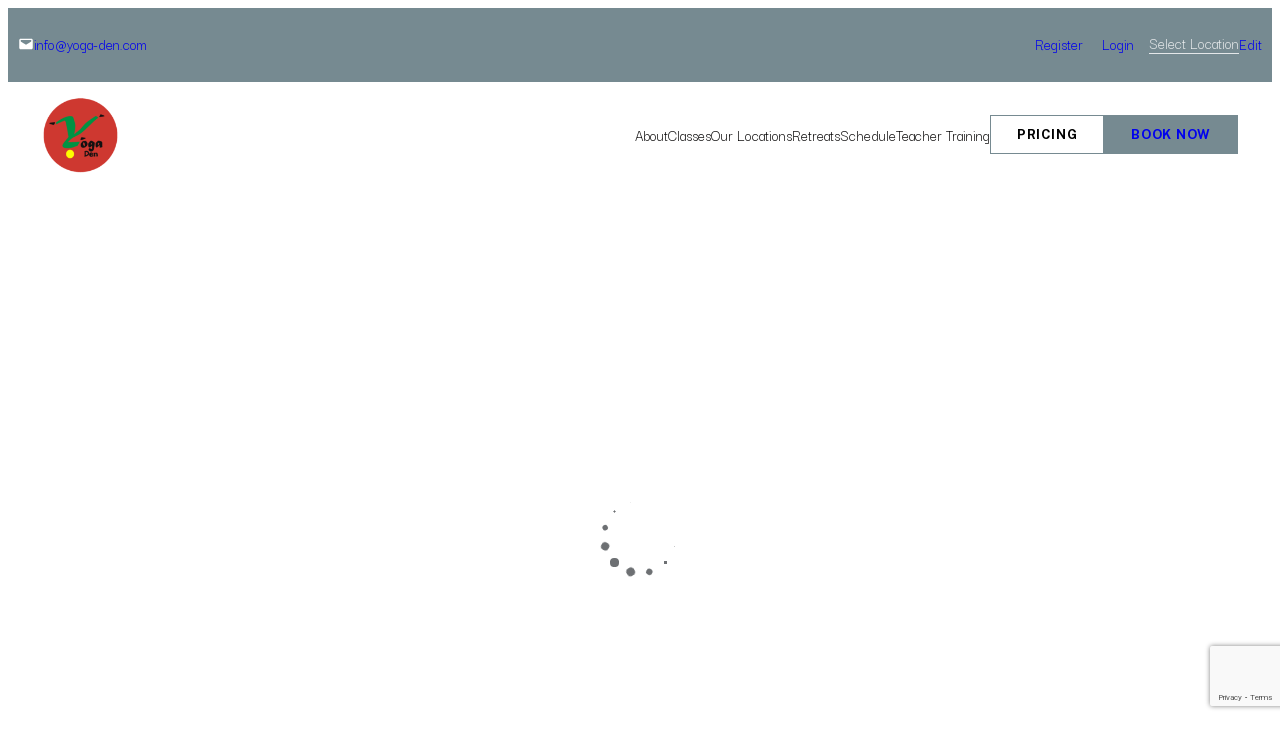

--- FILE ---
content_type: text/html; charset=utf-8
request_url: https://www.google.com/recaptcha/api2/anchor?ar=1&k=6LcTnUUsAAAAAFIoH6wBn4ZmFB3c1hRlFhaUC6CE&co=aHR0cHM6Ly95b2dhLWRlbi5jb206NDQz&hl=en&v=PoyoqOPhxBO7pBk68S4YbpHZ&size=invisible&anchor-ms=20000&execute-ms=30000&cb=iilbz9g5xsyh
body_size: 48830
content:
<!DOCTYPE HTML><html dir="ltr" lang="en"><head><meta http-equiv="Content-Type" content="text/html; charset=UTF-8">
<meta http-equiv="X-UA-Compatible" content="IE=edge">
<title>reCAPTCHA</title>
<style type="text/css">
/* cyrillic-ext */
@font-face {
  font-family: 'Roboto';
  font-style: normal;
  font-weight: 400;
  font-stretch: 100%;
  src: url(//fonts.gstatic.com/s/roboto/v48/KFO7CnqEu92Fr1ME7kSn66aGLdTylUAMa3GUBHMdazTgWw.woff2) format('woff2');
  unicode-range: U+0460-052F, U+1C80-1C8A, U+20B4, U+2DE0-2DFF, U+A640-A69F, U+FE2E-FE2F;
}
/* cyrillic */
@font-face {
  font-family: 'Roboto';
  font-style: normal;
  font-weight: 400;
  font-stretch: 100%;
  src: url(//fonts.gstatic.com/s/roboto/v48/KFO7CnqEu92Fr1ME7kSn66aGLdTylUAMa3iUBHMdazTgWw.woff2) format('woff2');
  unicode-range: U+0301, U+0400-045F, U+0490-0491, U+04B0-04B1, U+2116;
}
/* greek-ext */
@font-face {
  font-family: 'Roboto';
  font-style: normal;
  font-weight: 400;
  font-stretch: 100%;
  src: url(//fonts.gstatic.com/s/roboto/v48/KFO7CnqEu92Fr1ME7kSn66aGLdTylUAMa3CUBHMdazTgWw.woff2) format('woff2');
  unicode-range: U+1F00-1FFF;
}
/* greek */
@font-face {
  font-family: 'Roboto';
  font-style: normal;
  font-weight: 400;
  font-stretch: 100%;
  src: url(//fonts.gstatic.com/s/roboto/v48/KFO7CnqEu92Fr1ME7kSn66aGLdTylUAMa3-UBHMdazTgWw.woff2) format('woff2');
  unicode-range: U+0370-0377, U+037A-037F, U+0384-038A, U+038C, U+038E-03A1, U+03A3-03FF;
}
/* math */
@font-face {
  font-family: 'Roboto';
  font-style: normal;
  font-weight: 400;
  font-stretch: 100%;
  src: url(//fonts.gstatic.com/s/roboto/v48/KFO7CnqEu92Fr1ME7kSn66aGLdTylUAMawCUBHMdazTgWw.woff2) format('woff2');
  unicode-range: U+0302-0303, U+0305, U+0307-0308, U+0310, U+0312, U+0315, U+031A, U+0326-0327, U+032C, U+032F-0330, U+0332-0333, U+0338, U+033A, U+0346, U+034D, U+0391-03A1, U+03A3-03A9, U+03B1-03C9, U+03D1, U+03D5-03D6, U+03F0-03F1, U+03F4-03F5, U+2016-2017, U+2034-2038, U+203C, U+2040, U+2043, U+2047, U+2050, U+2057, U+205F, U+2070-2071, U+2074-208E, U+2090-209C, U+20D0-20DC, U+20E1, U+20E5-20EF, U+2100-2112, U+2114-2115, U+2117-2121, U+2123-214F, U+2190, U+2192, U+2194-21AE, U+21B0-21E5, U+21F1-21F2, U+21F4-2211, U+2213-2214, U+2216-22FF, U+2308-230B, U+2310, U+2319, U+231C-2321, U+2336-237A, U+237C, U+2395, U+239B-23B7, U+23D0, U+23DC-23E1, U+2474-2475, U+25AF, U+25B3, U+25B7, U+25BD, U+25C1, U+25CA, U+25CC, U+25FB, U+266D-266F, U+27C0-27FF, U+2900-2AFF, U+2B0E-2B11, U+2B30-2B4C, U+2BFE, U+3030, U+FF5B, U+FF5D, U+1D400-1D7FF, U+1EE00-1EEFF;
}
/* symbols */
@font-face {
  font-family: 'Roboto';
  font-style: normal;
  font-weight: 400;
  font-stretch: 100%;
  src: url(//fonts.gstatic.com/s/roboto/v48/KFO7CnqEu92Fr1ME7kSn66aGLdTylUAMaxKUBHMdazTgWw.woff2) format('woff2');
  unicode-range: U+0001-000C, U+000E-001F, U+007F-009F, U+20DD-20E0, U+20E2-20E4, U+2150-218F, U+2190, U+2192, U+2194-2199, U+21AF, U+21E6-21F0, U+21F3, U+2218-2219, U+2299, U+22C4-22C6, U+2300-243F, U+2440-244A, U+2460-24FF, U+25A0-27BF, U+2800-28FF, U+2921-2922, U+2981, U+29BF, U+29EB, U+2B00-2BFF, U+4DC0-4DFF, U+FFF9-FFFB, U+10140-1018E, U+10190-1019C, U+101A0, U+101D0-101FD, U+102E0-102FB, U+10E60-10E7E, U+1D2C0-1D2D3, U+1D2E0-1D37F, U+1F000-1F0FF, U+1F100-1F1AD, U+1F1E6-1F1FF, U+1F30D-1F30F, U+1F315, U+1F31C, U+1F31E, U+1F320-1F32C, U+1F336, U+1F378, U+1F37D, U+1F382, U+1F393-1F39F, U+1F3A7-1F3A8, U+1F3AC-1F3AF, U+1F3C2, U+1F3C4-1F3C6, U+1F3CA-1F3CE, U+1F3D4-1F3E0, U+1F3ED, U+1F3F1-1F3F3, U+1F3F5-1F3F7, U+1F408, U+1F415, U+1F41F, U+1F426, U+1F43F, U+1F441-1F442, U+1F444, U+1F446-1F449, U+1F44C-1F44E, U+1F453, U+1F46A, U+1F47D, U+1F4A3, U+1F4B0, U+1F4B3, U+1F4B9, U+1F4BB, U+1F4BF, U+1F4C8-1F4CB, U+1F4D6, U+1F4DA, U+1F4DF, U+1F4E3-1F4E6, U+1F4EA-1F4ED, U+1F4F7, U+1F4F9-1F4FB, U+1F4FD-1F4FE, U+1F503, U+1F507-1F50B, U+1F50D, U+1F512-1F513, U+1F53E-1F54A, U+1F54F-1F5FA, U+1F610, U+1F650-1F67F, U+1F687, U+1F68D, U+1F691, U+1F694, U+1F698, U+1F6AD, U+1F6B2, U+1F6B9-1F6BA, U+1F6BC, U+1F6C6-1F6CF, U+1F6D3-1F6D7, U+1F6E0-1F6EA, U+1F6F0-1F6F3, U+1F6F7-1F6FC, U+1F700-1F7FF, U+1F800-1F80B, U+1F810-1F847, U+1F850-1F859, U+1F860-1F887, U+1F890-1F8AD, U+1F8B0-1F8BB, U+1F8C0-1F8C1, U+1F900-1F90B, U+1F93B, U+1F946, U+1F984, U+1F996, U+1F9E9, U+1FA00-1FA6F, U+1FA70-1FA7C, U+1FA80-1FA89, U+1FA8F-1FAC6, U+1FACE-1FADC, U+1FADF-1FAE9, U+1FAF0-1FAF8, U+1FB00-1FBFF;
}
/* vietnamese */
@font-face {
  font-family: 'Roboto';
  font-style: normal;
  font-weight: 400;
  font-stretch: 100%;
  src: url(//fonts.gstatic.com/s/roboto/v48/KFO7CnqEu92Fr1ME7kSn66aGLdTylUAMa3OUBHMdazTgWw.woff2) format('woff2');
  unicode-range: U+0102-0103, U+0110-0111, U+0128-0129, U+0168-0169, U+01A0-01A1, U+01AF-01B0, U+0300-0301, U+0303-0304, U+0308-0309, U+0323, U+0329, U+1EA0-1EF9, U+20AB;
}
/* latin-ext */
@font-face {
  font-family: 'Roboto';
  font-style: normal;
  font-weight: 400;
  font-stretch: 100%;
  src: url(//fonts.gstatic.com/s/roboto/v48/KFO7CnqEu92Fr1ME7kSn66aGLdTylUAMa3KUBHMdazTgWw.woff2) format('woff2');
  unicode-range: U+0100-02BA, U+02BD-02C5, U+02C7-02CC, U+02CE-02D7, U+02DD-02FF, U+0304, U+0308, U+0329, U+1D00-1DBF, U+1E00-1E9F, U+1EF2-1EFF, U+2020, U+20A0-20AB, U+20AD-20C0, U+2113, U+2C60-2C7F, U+A720-A7FF;
}
/* latin */
@font-face {
  font-family: 'Roboto';
  font-style: normal;
  font-weight: 400;
  font-stretch: 100%;
  src: url(//fonts.gstatic.com/s/roboto/v48/KFO7CnqEu92Fr1ME7kSn66aGLdTylUAMa3yUBHMdazQ.woff2) format('woff2');
  unicode-range: U+0000-00FF, U+0131, U+0152-0153, U+02BB-02BC, U+02C6, U+02DA, U+02DC, U+0304, U+0308, U+0329, U+2000-206F, U+20AC, U+2122, U+2191, U+2193, U+2212, U+2215, U+FEFF, U+FFFD;
}
/* cyrillic-ext */
@font-face {
  font-family: 'Roboto';
  font-style: normal;
  font-weight: 500;
  font-stretch: 100%;
  src: url(//fonts.gstatic.com/s/roboto/v48/KFO7CnqEu92Fr1ME7kSn66aGLdTylUAMa3GUBHMdazTgWw.woff2) format('woff2');
  unicode-range: U+0460-052F, U+1C80-1C8A, U+20B4, U+2DE0-2DFF, U+A640-A69F, U+FE2E-FE2F;
}
/* cyrillic */
@font-face {
  font-family: 'Roboto';
  font-style: normal;
  font-weight: 500;
  font-stretch: 100%;
  src: url(//fonts.gstatic.com/s/roboto/v48/KFO7CnqEu92Fr1ME7kSn66aGLdTylUAMa3iUBHMdazTgWw.woff2) format('woff2');
  unicode-range: U+0301, U+0400-045F, U+0490-0491, U+04B0-04B1, U+2116;
}
/* greek-ext */
@font-face {
  font-family: 'Roboto';
  font-style: normal;
  font-weight: 500;
  font-stretch: 100%;
  src: url(//fonts.gstatic.com/s/roboto/v48/KFO7CnqEu92Fr1ME7kSn66aGLdTylUAMa3CUBHMdazTgWw.woff2) format('woff2');
  unicode-range: U+1F00-1FFF;
}
/* greek */
@font-face {
  font-family: 'Roboto';
  font-style: normal;
  font-weight: 500;
  font-stretch: 100%;
  src: url(//fonts.gstatic.com/s/roboto/v48/KFO7CnqEu92Fr1ME7kSn66aGLdTylUAMa3-UBHMdazTgWw.woff2) format('woff2');
  unicode-range: U+0370-0377, U+037A-037F, U+0384-038A, U+038C, U+038E-03A1, U+03A3-03FF;
}
/* math */
@font-face {
  font-family: 'Roboto';
  font-style: normal;
  font-weight: 500;
  font-stretch: 100%;
  src: url(//fonts.gstatic.com/s/roboto/v48/KFO7CnqEu92Fr1ME7kSn66aGLdTylUAMawCUBHMdazTgWw.woff2) format('woff2');
  unicode-range: U+0302-0303, U+0305, U+0307-0308, U+0310, U+0312, U+0315, U+031A, U+0326-0327, U+032C, U+032F-0330, U+0332-0333, U+0338, U+033A, U+0346, U+034D, U+0391-03A1, U+03A3-03A9, U+03B1-03C9, U+03D1, U+03D5-03D6, U+03F0-03F1, U+03F4-03F5, U+2016-2017, U+2034-2038, U+203C, U+2040, U+2043, U+2047, U+2050, U+2057, U+205F, U+2070-2071, U+2074-208E, U+2090-209C, U+20D0-20DC, U+20E1, U+20E5-20EF, U+2100-2112, U+2114-2115, U+2117-2121, U+2123-214F, U+2190, U+2192, U+2194-21AE, U+21B0-21E5, U+21F1-21F2, U+21F4-2211, U+2213-2214, U+2216-22FF, U+2308-230B, U+2310, U+2319, U+231C-2321, U+2336-237A, U+237C, U+2395, U+239B-23B7, U+23D0, U+23DC-23E1, U+2474-2475, U+25AF, U+25B3, U+25B7, U+25BD, U+25C1, U+25CA, U+25CC, U+25FB, U+266D-266F, U+27C0-27FF, U+2900-2AFF, U+2B0E-2B11, U+2B30-2B4C, U+2BFE, U+3030, U+FF5B, U+FF5D, U+1D400-1D7FF, U+1EE00-1EEFF;
}
/* symbols */
@font-face {
  font-family: 'Roboto';
  font-style: normal;
  font-weight: 500;
  font-stretch: 100%;
  src: url(//fonts.gstatic.com/s/roboto/v48/KFO7CnqEu92Fr1ME7kSn66aGLdTylUAMaxKUBHMdazTgWw.woff2) format('woff2');
  unicode-range: U+0001-000C, U+000E-001F, U+007F-009F, U+20DD-20E0, U+20E2-20E4, U+2150-218F, U+2190, U+2192, U+2194-2199, U+21AF, U+21E6-21F0, U+21F3, U+2218-2219, U+2299, U+22C4-22C6, U+2300-243F, U+2440-244A, U+2460-24FF, U+25A0-27BF, U+2800-28FF, U+2921-2922, U+2981, U+29BF, U+29EB, U+2B00-2BFF, U+4DC0-4DFF, U+FFF9-FFFB, U+10140-1018E, U+10190-1019C, U+101A0, U+101D0-101FD, U+102E0-102FB, U+10E60-10E7E, U+1D2C0-1D2D3, U+1D2E0-1D37F, U+1F000-1F0FF, U+1F100-1F1AD, U+1F1E6-1F1FF, U+1F30D-1F30F, U+1F315, U+1F31C, U+1F31E, U+1F320-1F32C, U+1F336, U+1F378, U+1F37D, U+1F382, U+1F393-1F39F, U+1F3A7-1F3A8, U+1F3AC-1F3AF, U+1F3C2, U+1F3C4-1F3C6, U+1F3CA-1F3CE, U+1F3D4-1F3E0, U+1F3ED, U+1F3F1-1F3F3, U+1F3F5-1F3F7, U+1F408, U+1F415, U+1F41F, U+1F426, U+1F43F, U+1F441-1F442, U+1F444, U+1F446-1F449, U+1F44C-1F44E, U+1F453, U+1F46A, U+1F47D, U+1F4A3, U+1F4B0, U+1F4B3, U+1F4B9, U+1F4BB, U+1F4BF, U+1F4C8-1F4CB, U+1F4D6, U+1F4DA, U+1F4DF, U+1F4E3-1F4E6, U+1F4EA-1F4ED, U+1F4F7, U+1F4F9-1F4FB, U+1F4FD-1F4FE, U+1F503, U+1F507-1F50B, U+1F50D, U+1F512-1F513, U+1F53E-1F54A, U+1F54F-1F5FA, U+1F610, U+1F650-1F67F, U+1F687, U+1F68D, U+1F691, U+1F694, U+1F698, U+1F6AD, U+1F6B2, U+1F6B9-1F6BA, U+1F6BC, U+1F6C6-1F6CF, U+1F6D3-1F6D7, U+1F6E0-1F6EA, U+1F6F0-1F6F3, U+1F6F7-1F6FC, U+1F700-1F7FF, U+1F800-1F80B, U+1F810-1F847, U+1F850-1F859, U+1F860-1F887, U+1F890-1F8AD, U+1F8B0-1F8BB, U+1F8C0-1F8C1, U+1F900-1F90B, U+1F93B, U+1F946, U+1F984, U+1F996, U+1F9E9, U+1FA00-1FA6F, U+1FA70-1FA7C, U+1FA80-1FA89, U+1FA8F-1FAC6, U+1FACE-1FADC, U+1FADF-1FAE9, U+1FAF0-1FAF8, U+1FB00-1FBFF;
}
/* vietnamese */
@font-face {
  font-family: 'Roboto';
  font-style: normal;
  font-weight: 500;
  font-stretch: 100%;
  src: url(//fonts.gstatic.com/s/roboto/v48/KFO7CnqEu92Fr1ME7kSn66aGLdTylUAMa3OUBHMdazTgWw.woff2) format('woff2');
  unicode-range: U+0102-0103, U+0110-0111, U+0128-0129, U+0168-0169, U+01A0-01A1, U+01AF-01B0, U+0300-0301, U+0303-0304, U+0308-0309, U+0323, U+0329, U+1EA0-1EF9, U+20AB;
}
/* latin-ext */
@font-face {
  font-family: 'Roboto';
  font-style: normal;
  font-weight: 500;
  font-stretch: 100%;
  src: url(//fonts.gstatic.com/s/roboto/v48/KFO7CnqEu92Fr1ME7kSn66aGLdTylUAMa3KUBHMdazTgWw.woff2) format('woff2');
  unicode-range: U+0100-02BA, U+02BD-02C5, U+02C7-02CC, U+02CE-02D7, U+02DD-02FF, U+0304, U+0308, U+0329, U+1D00-1DBF, U+1E00-1E9F, U+1EF2-1EFF, U+2020, U+20A0-20AB, U+20AD-20C0, U+2113, U+2C60-2C7F, U+A720-A7FF;
}
/* latin */
@font-face {
  font-family: 'Roboto';
  font-style: normal;
  font-weight: 500;
  font-stretch: 100%;
  src: url(//fonts.gstatic.com/s/roboto/v48/KFO7CnqEu92Fr1ME7kSn66aGLdTylUAMa3yUBHMdazQ.woff2) format('woff2');
  unicode-range: U+0000-00FF, U+0131, U+0152-0153, U+02BB-02BC, U+02C6, U+02DA, U+02DC, U+0304, U+0308, U+0329, U+2000-206F, U+20AC, U+2122, U+2191, U+2193, U+2212, U+2215, U+FEFF, U+FFFD;
}
/* cyrillic-ext */
@font-face {
  font-family: 'Roboto';
  font-style: normal;
  font-weight: 900;
  font-stretch: 100%;
  src: url(//fonts.gstatic.com/s/roboto/v48/KFO7CnqEu92Fr1ME7kSn66aGLdTylUAMa3GUBHMdazTgWw.woff2) format('woff2');
  unicode-range: U+0460-052F, U+1C80-1C8A, U+20B4, U+2DE0-2DFF, U+A640-A69F, U+FE2E-FE2F;
}
/* cyrillic */
@font-face {
  font-family: 'Roboto';
  font-style: normal;
  font-weight: 900;
  font-stretch: 100%;
  src: url(//fonts.gstatic.com/s/roboto/v48/KFO7CnqEu92Fr1ME7kSn66aGLdTylUAMa3iUBHMdazTgWw.woff2) format('woff2');
  unicode-range: U+0301, U+0400-045F, U+0490-0491, U+04B0-04B1, U+2116;
}
/* greek-ext */
@font-face {
  font-family: 'Roboto';
  font-style: normal;
  font-weight: 900;
  font-stretch: 100%;
  src: url(//fonts.gstatic.com/s/roboto/v48/KFO7CnqEu92Fr1ME7kSn66aGLdTylUAMa3CUBHMdazTgWw.woff2) format('woff2');
  unicode-range: U+1F00-1FFF;
}
/* greek */
@font-face {
  font-family: 'Roboto';
  font-style: normal;
  font-weight: 900;
  font-stretch: 100%;
  src: url(//fonts.gstatic.com/s/roboto/v48/KFO7CnqEu92Fr1ME7kSn66aGLdTylUAMa3-UBHMdazTgWw.woff2) format('woff2');
  unicode-range: U+0370-0377, U+037A-037F, U+0384-038A, U+038C, U+038E-03A1, U+03A3-03FF;
}
/* math */
@font-face {
  font-family: 'Roboto';
  font-style: normal;
  font-weight: 900;
  font-stretch: 100%;
  src: url(//fonts.gstatic.com/s/roboto/v48/KFO7CnqEu92Fr1ME7kSn66aGLdTylUAMawCUBHMdazTgWw.woff2) format('woff2');
  unicode-range: U+0302-0303, U+0305, U+0307-0308, U+0310, U+0312, U+0315, U+031A, U+0326-0327, U+032C, U+032F-0330, U+0332-0333, U+0338, U+033A, U+0346, U+034D, U+0391-03A1, U+03A3-03A9, U+03B1-03C9, U+03D1, U+03D5-03D6, U+03F0-03F1, U+03F4-03F5, U+2016-2017, U+2034-2038, U+203C, U+2040, U+2043, U+2047, U+2050, U+2057, U+205F, U+2070-2071, U+2074-208E, U+2090-209C, U+20D0-20DC, U+20E1, U+20E5-20EF, U+2100-2112, U+2114-2115, U+2117-2121, U+2123-214F, U+2190, U+2192, U+2194-21AE, U+21B0-21E5, U+21F1-21F2, U+21F4-2211, U+2213-2214, U+2216-22FF, U+2308-230B, U+2310, U+2319, U+231C-2321, U+2336-237A, U+237C, U+2395, U+239B-23B7, U+23D0, U+23DC-23E1, U+2474-2475, U+25AF, U+25B3, U+25B7, U+25BD, U+25C1, U+25CA, U+25CC, U+25FB, U+266D-266F, U+27C0-27FF, U+2900-2AFF, U+2B0E-2B11, U+2B30-2B4C, U+2BFE, U+3030, U+FF5B, U+FF5D, U+1D400-1D7FF, U+1EE00-1EEFF;
}
/* symbols */
@font-face {
  font-family: 'Roboto';
  font-style: normal;
  font-weight: 900;
  font-stretch: 100%;
  src: url(//fonts.gstatic.com/s/roboto/v48/KFO7CnqEu92Fr1ME7kSn66aGLdTylUAMaxKUBHMdazTgWw.woff2) format('woff2');
  unicode-range: U+0001-000C, U+000E-001F, U+007F-009F, U+20DD-20E0, U+20E2-20E4, U+2150-218F, U+2190, U+2192, U+2194-2199, U+21AF, U+21E6-21F0, U+21F3, U+2218-2219, U+2299, U+22C4-22C6, U+2300-243F, U+2440-244A, U+2460-24FF, U+25A0-27BF, U+2800-28FF, U+2921-2922, U+2981, U+29BF, U+29EB, U+2B00-2BFF, U+4DC0-4DFF, U+FFF9-FFFB, U+10140-1018E, U+10190-1019C, U+101A0, U+101D0-101FD, U+102E0-102FB, U+10E60-10E7E, U+1D2C0-1D2D3, U+1D2E0-1D37F, U+1F000-1F0FF, U+1F100-1F1AD, U+1F1E6-1F1FF, U+1F30D-1F30F, U+1F315, U+1F31C, U+1F31E, U+1F320-1F32C, U+1F336, U+1F378, U+1F37D, U+1F382, U+1F393-1F39F, U+1F3A7-1F3A8, U+1F3AC-1F3AF, U+1F3C2, U+1F3C4-1F3C6, U+1F3CA-1F3CE, U+1F3D4-1F3E0, U+1F3ED, U+1F3F1-1F3F3, U+1F3F5-1F3F7, U+1F408, U+1F415, U+1F41F, U+1F426, U+1F43F, U+1F441-1F442, U+1F444, U+1F446-1F449, U+1F44C-1F44E, U+1F453, U+1F46A, U+1F47D, U+1F4A3, U+1F4B0, U+1F4B3, U+1F4B9, U+1F4BB, U+1F4BF, U+1F4C8-1F4CB, U+1F4D6, U+1F4DA, U+1F4DF, U+1F4E3-1F4E6, U+1F4EA-1F4ED, U+1F4F7, U+1F4F9-1F4FB, U+1F4FD-1F4FE, U+1F503, U+1F507-1F50B, U+1F50D, U+1F512-1F513, U+1F53E-1F54A, U+1F54F-1F5FA, U+1F610, U+1F650-1F67F, U+1F687, U+1F68D, U+1F691, U+1F694, U+1F698, U+1F6AD, U+1F6B2, U+1F6B9-1F6BA, U+1F6BC, U+1F6C6-1F6CF, U+1F6D3-1F6D7, U+1F6E0-1F6EA, U+1F6F0-1F6F3, U+1F6F7-1F6FC, U+1F700-1F7FF, U+1F800-1F80B, U+1F810-1F847, U+1F850-1F859, U+1F860-1F887, U+1F890-1F8AD, U+1F8B0-1F8BB, U+1F8C0-1F8C1, U+1F900-1F90B, U+1F93B, U+1F946, U+1F984, U+1F996, U+1F9E9, U+1FA00-1FA6F, U+1FA70-1FA7C, U+1FA80-1FA89, U+1FA8F-1FAC6, U+1FACE-1FADC, U+1FADF-1FAE9, U+1FAF0-1FAF8, U+1FB00-1FBFF;
}
/* vietnamese */
@font-face {
  font-family: 'Roboto';
  font-style: normal;
  font-weight: 900;
  font-stretch: 100%;
  src: url(//fonts.gstatic.com/s/roboto/v48/KFO7CnqEu92Fr1ME7kSn66aGLdTylUAMa3OUBHMdazTgWw.woff2) format('woff2');
  unicode-range: U+0102-0103, U+0110-0111, U+0128-0129, U+0168-0169, U+01A0-01A1, U+01AF-01B0, U+0300-0301, U+0303-0304, U+0308-0309, U+0323, U+0329, U+1EA0-1EF9, U+20AB;
}
/* latin-ext */
@font-face {
  font-family: 'Roboto';
  font-style: normal;
  font-weight: 900;
  font-stretch: 100%;
  src: url(//fonts.gstatic.com/s/roboto/v48/KFO7CnqEu92Fr1ME7kSn66aGLdTylUAMa3KUBHMdazTgWw.woff2) format('woff2');
  unicode-range: U+0100-02BA, U+02BD-02C5, U+02C7-02CC, U+02CE-02D7, U+02DD-02FF, U+0304, U+0308, U+0329, U+1D00-1DBF, U+1E00-1E9F, U+1EF2-1EFF, U+2020, U+20A0-20AB, U+20AD-20C0, U+2113, U+2C60-2C7F, U+A720-A7FF;
}
/* latin */
@font-face {
  font-family: 'Roboto';
  font-style: normal;
  font-weight: 900;
  font-stretch: 100%;
  src: url(//fonts.gstatic.com/s/roboto/v48/KFO7CnqEu92Fr1ME7kSn66aGLdTylUAMa3yUBHMdazQ.woff2) format('woff2');
  unicode-range: U+0000-00FF, U+0131, U+0152-0153, U+02BB-02BC, U+02C6, U+02DA, U+02DC, U+0304, U+0308, U+0329, U+2000-206F, U+20AC, U+2122, U+2191, U+2193, U+2212, U+2215, U+FEFF, U+FFFD;
}

</style>
<link rel="stylesheet" type="text/css" href="https://www.gstatic.com/recaptcha/releases/PoyoqOPhxBO7pBk68S4YbpHZ/styles__ltr.css">
<script nonce="Ml_ZC9WrfzY4GUeiLRDhKw" type="text/javascript">window['__recaptcha_api'] = 'https://www.google.com/recaptcha/api2/';</script>
<script type="text/javascript" src="https://www.gstatic.com/recaptcha/releases/PoyoqOPhxBO7pBk68S4YbpHZ/recaptcha__en.js" nonce="Ml_ZC9WrfzY4GUeiLRDhKw">
      
    </script></head>
<body><div id="rc-anchor-alert" class="rc-anchor-alert"></div>
<input type="hidden" id="recaptcha-token" value="[base64]">
<script type="text/javascript" nonce="Ml_ZC9WrfzY4GUeiLRDhKw">
      recaptcha.anchor.Main.init("[\x22ainput\x22,[\x22bgdata\x22,\x22\x22,\[base64]/[base64]/[base64]/ZyhXLGgpOnEoW04sMjEsbF0sVywwKSxoKSxmYWxzZSxmYWxzZSl9Y2F0Y2goayl7RygzNTgsVyk/[base64]/[base64]/[base64]/[base64]/[base64]/[base64]/[base64]/bmV3IEJbT10oRFswXSk6dz09Mj9uZXcgQltPXShEWzBdLERbMV0pOnc9PTM/bmV3IEJbT10oRFswXSxEWzFdLERbMl0pOnc9PTQ/[base64]/[base64]/[base64]/[base64]/[base64]\\u003d\x22,\[base64]\x22,\x22ZcOPTcOQwqtgw7rDi3QWw67DkcO3fiXCvsKnw7p2wq7CmMKrFcOEelnCvinDrC/Co2vCvSTDoX5Hwo5Wwo3Dh8Oxw7kuwpspIcOIAQ9Cw6PCkMOgw6HDsFVxw54Rw7PCuMO4w415Q0XCvMKvfcOAw5EFw4LClcKpMcKhL3tcw7MNLGsXw5rDsXHDkATCgsKKw7guJkLDgsKYJ8OAwr1uN17DkcKuMsK3w7fCosO7ecKHBjMGX8OaJAkcwq/[base64]/LMOBwr7CqsKcwq0eLcKfW8ORS8KGw7cVXMOKFQ0aCMK4PjjDl8Oow4lnDcOrNDbDg8KBwr3DrcKTwrVqfFB2KywZwo/[base64]/[base64]/[base64]/Dv184w7ogwp1LFFJhBUzDksO8w4DCp3PClcO2LwPCvRjCvcKwDsKyEWzCg8OtEMKOwphKMlFHCsKhwr1/[base64]/[base64]/CtT48esOYOMOVFMKFw5oBECzCn8OBw4bCnsKuw5/DoQ7ChAPDsTfDklfCjDPCq8Oxwo3DhErCllFddcKawrvDokHCs2vDkG4Ew4MmwpXDjcKSw6DDgx0rdMOuw4/Dt8KMUcOuwqrDvsKhw4jCgX17w7Rpw7BFw7R2w7DCvxNpw5xzDXPDm8OAD2nDhETDpcOkHMORw6hWw5QeMsO5woHDncKUClvCszIJHzrDlBtswrp4w6bDoG0HLnrCmQIfCsKka0A0w4JNOipywqXDssKxWXhmwqcJwp8Tw551ZMOXWcKEw5LCnsK/w6nCjcOfw5kUwpnChloTwq/CtBnDpMOVH03Dl1vDnMOoccOcHwJCw5Mnw4tSeWLCjQVDw5gZw6JRLioJVsONLMOGVsK3CsOmw4RJw5vCjsO5M1bDkAEGwopSD8Ktw7/ChwNtUzLDtAHDuB9Mw6jCkUs1c8OvZyHCjjXDt2d2XGrCu8OPw4wEQsKtA8O5wpRlwr5NwqsICWtSwpjDjMKkworCjmlLw4HDhk4Xaxp/JsOOwqrCq2TDshAzwqzCtwgHXVIjCcO+SUjCj8KFw4PDmsKEZwLDpRt3UsKxwrggf1rCg8Kuwox1O0p0SMKqw5/DpgTDgMOYwp8iUTXClmBSw4VrwpZrLMOSABDDnk3DsMOKwp43w6xGMSrDm8KWYVbDh8Ouw5LCgsKATA9bIcKlwoLDqkwsWEYbwo88PEHDrVnCuQpxecOPw7suw5nCqF/[base64]/CicO1DcKMdcOSZ3PDgsKLd8Kvw6nCi8OhBcOswrPCqFjDuWnDoADDqRcwHMK3XcORfjvDk8KrH0Ujw6zCsCXCuEsjwqnDgsOLw6QOwr3CisO4O8OQHMK0K8OWwpEAFwDDulVpfCzCvsOdMDEbAsKBwqcawpB/bcKhw4BFw51+wqRRecKmP8Kuw5tMTAA+w5B0w4PCgcOwe8O1dB7Ct8OTw4p8w73DlcKLcsO/w7bDjcOTwrAhw6rCq8ORF3HDq0MwwovDjMKaW2BiYsKZM0zDtMKiwpB8w63DssO8wpMUw6fDh39Nw41DwrsmwpYSRxbCrE3CjUrCoVTCoMO4ZBbCt0FHOsKKTzvCrcOaw5dLBR9hIip/FMOyw5LCi8O5GGjDoRkBNCtGZn/CsCBdYSknWzoLVcKoP0LDtsOMGMKmwrXDsMKDfGU4SDjCicOleMKnw7bDjX7DvELDmMKLwonCnwQMA8KDwr/ClyTCn0nCmcKwwprDtMOpblFtD3HDtQZPeDFQD8OtwqDCl1pgQXNVdw/CosODTsOIbsO2acKnLcOHw6ZFKCXDvcOgR3zDm8KIw6AiJMOdwo1cwrLCl3VqwoTDrg8YH8OobMO9JMOPXlHCkVfDgQlnwo7DjBfCq38iLVnDtsKuMMOCWG7CvGZ6B8OBwpJpDibCszd2w5Jnw4jCuMOdwp5SaGTDgT/[base64]/[base64]/[base64]/CuC7CmmI6wqELQcOoHiU1w6bCr8O7wqbDjgsPDMO1w5ttal10w7zCucKzwqHDucOBw5vCk8Osw57DoMOGZm1hwpTDih5TGSHDusOjK8Olw6LDt8Oyw5NJw5bDvsK1wr3CmsKwG2TCjSJUw5DCsWPDsk3DgsOQw4M/Y8K0fsKGAX3Cgw8xw4vCnsOhwrh2w4DDk8KRwobDjU8SMMONwr/CkMKvw4hiQsK5bi3DlcK/MQTCiMOUX8OpBFJyZyBWw4wQBG8BesK+eMO1w4PDt8Kuw5sFVcK3ecK/[base64]/CmRUHPcO3w6Uaw4fCiFfCo2nCtjc/wpN7f3TCslbDrAZUwprDh8OKLC4mw7RaBGzCtcOLw47CtTHDqCPDohnCvMOJw6VOwro8w73CtHrCjcKXecKDw7M7Sl9Mw6k2wpRwUQlde8KhwpkBwqbDn3UgwqPCpmTCuWTCk2FpwqnCo8K9wrPCih0mwpZEw5ZzGMOpw7zCicKYwrTCrMK/NmE4wqfDuMKcYy7DksONw6Qhw4zDoMKSw6NIUHHCi8KWMRDDu8KVwppkKh5zwqMVDsKmw63Dj8OyMGs1woojU8OVwpkqIwhOw75nQ2vDjsKhYSnDulIpI8KRwpXCgMOFw6/DnsOEw6J0w6/[base64]/Cm0wXwq3CrSzClcOsw5RUwqcaw7/[base64]/CtGrCk8ONLhrDl8KFSGLCpMOVwpIyFg5GwrfDpW4qe8OVe8OkwrnCvibChMKQY8OJwo/DtgVTGA3ChSfCosKBw7NywqfCjcOMwprDjT3DhMKswobCsQgHwqPCoAfDo8KFBU09Nx3DnMOsfX3CrsOTwrk2w6rCsXsTw5lMw4rDjz/CvMOzwr/CtMOHEcKWA8OHOcKBB8Kbw4QKbcOLw4PChjJpX8KbbMK5XsKQL8KWHVjDucOjwph5bj7Cin3DpsOxwpPDiBsBwocMwo/[base64]/Dq8KbwojDl1jDkmLDjETCjUkMQgICUxrDrsO5b2d7w5vCjsO5w6UnIcO1w7FyahLDv3dow73Dg8O/w7rDhUQjWhDCjVFewrYVLsOnwqbCkCfDvsOMw61BwphMw6Zlw7BYwqrDsMOXw7XCpsOOA8KKw4ppw6fCoSFEV8OaH8KDw5LDsMK6worDlMKwPsKfw43CoTBHwphiwpZgSRvDt0DDsAB/[base64]/CpsKifWsGw7R6T2zDnMOEYsOtw67DjkfCuMKiw7UpT0VEw43CjcOkwrwAw5vDujjDgSrDmEgTw4PDh8K7w7zDiMKxw4XCoSMsw64uZcKBd3nCvz3DlxQFwoQaA3UDE8KDwpZSJXAffFzCsQ3CncK/CMKdc0XDtjAuw5dsw4HCtXRgw5k7TB/CvsK4wqNAw7jCo8OUTlQFw5XDicKFw6xtBcO5w6t7w53Dp8OQw6ogw7F8w6fCr8OWXQ/[base64]/ZcKVaMOqw6XCiijCn8ORe8OLGwDClsK/[base64]/[base64]/[base64]/DncKpKxbDsMODw73DoMKEScOuw4vDqBnCnMOuw5jCkTbCiG3DjcO/UsKEwpoMUywJw5ceV0Ypw6rDgcOPw4HDk8KMw4PDsMOfw70MZsODw6/DlMKnw547ECbCnHNrEFUwwpxuw5xlw7LCll7DvzgDED7DksKbVlfClg7DpMKwD0bClsKdw7bCvsK5I0JSA3xvf8KPw6ckPzfCrVRow4/DomdYw5IKwp/DosOULsO6w4LDrcKNX3/ChMK2L8KowpdcwqbDlcKmHUXDr0MYwpvDgxELFsKFR34ww63Ct8ORwo/Di8KKPynCgxMFdsOXKcKYN8OTw6pyWCjDgMODwqfCvsOMwrnDiMK/w6siT8KAwp3Do8OlJz3CusKIXcOxw4dTwqLClsKiwoJCN8O/Y8Kmw6INwrDDv8KlZ3/[base64]/Cr8K2w7ETbsOOw6TClHjCuMOHw4TDkcKhw63DuMK2w7LCqMKrwq0Nw5JvwqzCq8KAeybDq8KZLxNJw5ISXA4Tw6bDpHPClE/DkcOdw4kzGSbCsTNww4zCsljDmsKeaMKAdMK0eSXCnsKmel/DvHoGYcKIVcObw50xw45BNCQnwp96w5MbZsOAKsKNwoFTL8O1w5nChsKjMAhEwr5kw6PDt3JYw5fDsMO3FDLDg8OHw58+O8OqL8K5wojClMOhPsOPRwhZwo86AsODZ8Oww77DmQJFwqhJGx5tw6HDrcK/[base64]/[base64]/ChAzDgjrDrGLDkXXDssOJw7kgHlfCk04zB8Oewr8kwo3DkcKXwpokw7kzK8OZJcK2woIaIcK0wqLDpMKHw4NgwoJ/[base64]/f8OMUBjCvsOHV8K7VVfCvMOywoMUNsOpVsKqw5oGScORbcKVw4kqw51nwrbDj8O6wrzCqCrDvcKtw5AvPMKnPMOeYcK5Xj3Dk8ORThRIYQcYw4lkwrTDm8OfwoMcw47DjxMrw6zCncO/wonDlcKBwqXCmMKyDMK0F8K4FHI/[base64]/CpcKxSH9gw4ohw6fDkl3CrWnDicKRw7kdBG/DoV/DqMKARcOfUsOjdsOdeDXDonxqwr5Qb8OfRxt4fzlZwqHCtMKjOnrDqcObw6PDo8OqWmg6WmjDj8OsXMKDaiEfWnxDwp/Cjix6w7PCucOJBA8tw6vCtMKrwqRdw7ovw7LCrFVCw5cFFhRIw4HDuMKGwqjCmWXDhAlafsKnP8O+wqnDqMKpw5kmET9dVB5XacOSR8KQH8OQCHzCpMKoY8KeBsKBwpnDkT7Cqxo/TWgSw7XDk8OmOw/CocKiAwTCksK8UEPDuTTDgzXDlRnCoMKCw6MPw6fCn3xvaFnDocOpUMKEwo1lWk/ClcK6PiU/wrgiPXo+BWUVw5TCvsOCwpJWwq7CoMOpRcOoOcKmFw3DkMKIIcODO8O4w5F5ByrCi8O+FsOxI8KrwohTFWpdwrXDjgo0TsODwobDrsKpwqxtw4PCojxAAx5DccO7ZsKawrkawrduccK5Nllvwp7CnWrDq07Ct8KZw6rCncK6woBew7heR8Kkw5/CqcKiBDrCizAQwrLDv1Jfw7AVe8Ocb8KWdCw2wr1LXMOlwpXCt8KgFsOJJcKrwrR8b1rDiMKZIsKcfsKTPm0PwpFFw7EsSsOSwq7Cl8OOw7RSN8KZZxQEw5gbw5bCjFHDssKEw5QLwo3DssKPD8OkHsKeKycNwrhdJnXDjcOEJhUSw7jCicOWXsOvIU/[base64]/DkMOFw4/[base64]/DSHCncO+GcOMQXsSRELDm8KcDcKzwr9QC0NGw4VaWMKNwqXDgcKzOMKkwrhiNEnDqBbDhApLNsKMF8O/w7PCtB3DlMKCM8OOJmDDoMOVQ11JRC7CuHfCtsOxw6rDrTHDpExnw5Rzfhp+D11rKcKuwq/DoArCgzXDqcOBw6Y2wpgtw44BYcK9NcOrw6F6Ij4dPnHDtEwCasO/wqRmwpzCocOPb8KVwpTCucOPwrvCkcO2EMKmwqZVdMOpwqXCpMOywpDDicOmw6kWKMKcNMOkw5XDisKdw7kcwo/[base64]/w4zCs2fCtMKrBlXCohzDvcOxHBnCksK8bkDCvcOoXx0Ow6vCuCfDtMOqbMOBHRHCkMOUwrzDrMKjwqrDgnYjLWZwS8KAPHdxw6ZGfMO3w4B5bXg9w6DCtB4TezF0w7LDs8OdM8OUw5Blw4New6Q5wozDvHFsKSwJfjRwX1DCm8OyYwM0OXTDjHTDl1/DosKNOFAKIhMMT8K4wqnDunRraBAew4TCnMOKHMOzwqYvWsOkIlAyOFTCkcKZCi/DlmNnUcK/w6rCnMKzTMKfBsOUDBjDrcOFwrvDkTzDsUZkScK6w7nDvMOQw75BwpwAw5vDnRHDliprKMOnwq/CqMKldDxEcMKOw4ZSwpfDuVPCgsKgTV4xw5c/[base64]/S8KKRjjDgMKJwrvDk0kRZMK0WMOtwoQdw7fCr8OdaB4/wqDCmMO/wqsjTzbCkMKtw6New4XCn8O1N8OASRhnwqfCo8Oww45/wpvCr2PDmBRXRcKDwoIEMSYPJcKLUMOwwojDj8Kiw6XDuMKZw7N2wpfCicOZFMKHIMOWdgDCiMOpwqNOwpUrwo8RZSzCp3PCiBdwGcOsE3XDrsKmAsK1eSvCv8OtHcOfWHbDvMOAehrCtj/DtcOhNsKYKjbDvMK+ZXcMVlN7UMOiJiIaw4h5d8KewrFuw7zCnF4TwpPCrMKsw4/[base64]/CtgPCnMKRBcOAw4dNCMOmasOmwrbCnMOOOMOuVsKKw4/CoENpAcK1dwHCk2nDqWTDt2kGw7M/LXrDvsKIwo7DjMK/DMKDBMKYScKtbsO/MGFCwowlXU8rwqTCgMOLIRnDo8KiFMOFw5IrwrUDcMO7wpbDksKbC8OIQSDDvMORKVRSDWvCoksOw5kIwqDCrMK+T8KAZsKXwpFMwpozKUpoPjvDvsOjwoDDicK+X2ZqEMOLNA0gw6d6NVt+B8OJbMOVDjTCrRjCpDNjwr/CknHDlFLDqEIrwppLSW4DH8K5D8K1MRUEEzF4QcOuwqjDsx3DtsOlw7bDlUjCicK8wrkIIUnDv8KfLMKdL1guw6Ehw5XDhcKmw5PCtcKgwqcOWcKCw7Y8UsO+NARHa27CsHPCshHDgcK+wo7CiMKUwo7CjQJgMsOSRAnDjcK3wppoNUbCn0bDm3/[base64]/CnXYVdsOhOMKXb8OcTsKjw6MPDsO8w7JCwofDpSAYwqh7ScOrwoEyJmR4wph/czHDrEgFwod/esKJw6zCrsOFQHJmwp0EEwvCoxHDqsKVw5sOwq1/w5bDpnnCncOOwoHDvsO0fhghw73CpUDCnMObXyjDocOkPcKwwqfCpTTCjcOoCsOwOmrDn3dXw7HDv8KCV8KWwoLCmMO3w7/DmzIOw4zCoyMXwrd+wq1LwqzCicOyLWjDgV5lBQkoZR9hKsOZwpkJCcOrw7hKw4LDusKMFMO4w6hDVXlawrp7FkpLw4oWbsOSIAYow6bDpcK0wqhuRcOrYMOdw4bCgMKZwpp0wq3DkMKGIMK/wqTDqFDCnisxL8OOKivDo3vCkGU/[base64]/FgXDgsOJFwN3wr0YwodkwprDj17Cs8O1wowQaMO1SsO2IMKfH8OrbMOWO8K9TcKyw7YtwoALwok8wrFURMK1TmfCr8OYSBYiBzF+DMKJQcKlH8KJwrN1RUrCkHLCtFHDu8K6w5V2YynDt8OhwpLCu8OJw5HClcO/w7pzdMKaOA4kwrzCucOPRSXCnl5ba8KHADDDmsOMwoM+FsO4w79jw6bCh8O8LRJuw7bDpMKeZ3QVw6fClxzCjnXDh8OlJsOROgEVw5fDiCDDjhzCtQFCw4sOMMKcwqTChxlAwqc5wr9yRsOdwqIDJyPDiB/[base64]/ClMOiwpfDssK/[base64]/DinA7KTLCuSfDnBVPKMKkw6PDnTLDgXk0KsOLwqREwr1vAyTCrlcuVsKfwp7DmcOZw4FKKsKYCcK6w5FHwok+wqnDgsKrwrs4aFbClcKnwpMOwr0cGMOhY8Kkwo/[base64]/[base64]/[base64]/wqXCmTXCp2PCoMOrMGDDr8O5w5XDmsO9TWzCjsOsw5QGYx/[base64]/Cog9/wr8ywqrCqR/DocOpw715w65xw7sDYT/DrsOGwp9PakZYwq7CljfCvsOpJMOAV8OEwrHCrzp7HyhHejDCi1vCgHjDqE7Dn1Eye1AxQcKvPhDCpEnCiGvDgcK1w5jDk8OzK8KpwpxHMsKWLsOww47DmVjCmk9KGsKWw6ZGJH4SSWBVFsO9bFLDucOnw7kxw7d9wppjfQrDoCTCkMK6w53Cm14Mw6XCmlllw6/DujbDrQgOHzzDksKOw5PDt8Kcwot8w5fDsT3Ch8OCw57CrWXDhjnCrsOzSldXRcOrwrBAwrXDnEBIw5RPwrZuKsO3w7EKQWTCq8KZwrZBwoERZsOmGcOxw5QWwqkiwpZDw5bCnVXDgMO1Yy3DpmZyw6rDl8Ogw7FyEDvDhMKBw6lcwoxyXB/Cpmoww6bCuGgmwo83w5/CsjfDg8KtWTE8wq9+wooJRcOsw7xTw5bDvMKCJRMsU1QfAgIADQrDiMO+C1tyw6PDpcOUw47DjcOCw7BHw4TCgcOjw4bDgsOuKkZ1w7x1KMOtw5/CkizDh8O+w4oYwoF7B8O/[base64]/CgXYVDmMJIXzCscOrw4HCvcKmwqjDocOFecKFXkAhw4LCjG1Qwrc1TcKdeW7Cj8KUwo3CnsOQw6jDmMOVMMK/WcOxw4rCtSvCvcKUw5dYYVZAwoPDh8OWUMOLO8KyOMKpwrgZMFgYEwxiEHTCoxzCnQrCuMKGwrTCqmbDksOJHMKYRcOqKhgVwrAeMG0ewqg4wrTCjsK8wrZvSEDDk8O8wpDCj2/DlsK2w7kUbMKjwp1EHsKfVCPDvVYZwqV3Eh7DmSDCjlnDqsOzLsKgOl7DuMKlwpjCiElUw6TDg8Ocw5zCmsO3X8KjC3x/MsKFw4xICWvCu3bCt3LCqMOkFXsTwo5uWDFne8KEwoXCqcOsR2XCvQsJZAwAHmHDu14qKyXDqnTDrwx1NkbCs8OQwoTDkcKEwr/CrVYSw4jCh8Kpwp8WN8KpWsKgw6hGw4tmw6XDgMOSw6J6JkAod8KpUy4+w4tbwrtRRglTRxDCmTbCh8KuwqEnEmwUwr3CjMOpw5sOw5zCm8OGwqs0HMOUf1bDoyYmYEbDqHDDmMOhwoMDwp5pPQ9FwrTCkwZDcUx9SMOIw4DDgk/DocKTI8ONKEUvX1/Dm3bCosOHwqPCtCvCssOsSMOqw5pww4bDs8Oew7xmOcOSN8OFw6DCnAVtVBnDrGTChlfDmMK3UsOrKg8Fw55yBnbCqcKZLcKww6gswoEiw6cewrDDv8KZwonDmEEtMG3Do8Ovw6nDgcO9wo7Dhglgwrp5w5/Du3jCoMOTVcKswp3DncKiWsOqF1cLCcOtworCilDClcObdsORwooiwrYFwqHDpcOjw7vDuF3Ck8K6ZMKMwrPCo8KGKsKwwrsjw64rwrFkFsKrw5hPw6MTRG3CgEjDk8OfVcOxw7jDoE3CvBBXLX7DpMOow5DDoMONw5/Cs8O7wqnDiyHCrGU9wpROw7HDv8KUwpbDv8OYwqzCtAPDosOhAVRrSQBHw47DnwbDlcKuWMKnH8Khw77Cg8OyCMKKw4/Ch0rDqsOVdMOMFwvDuBc0w7x/wpdRF8OpwobCmzk6wpd3OTdwwrnCimrDmcK1XMO0w67DnRUwFAHDuD9XSmfDunNSwqY/ccOjwq1uccK4wplIwrllHMKpJMKWw7XDp8KLwpomCE7Do1XCv2olf3w1w5sTwozCq8OGw4RuWMOCwpXDrwvCo2rDoGPCscKPw5tuw7bDjMOtf8OhUsONwrsUwq4lahbDrcO7w6PCi8KIDEfDrMKawq/DjjsKw7FHw5UJw7dqInliw4TDg8KFdSN7w4BTKA1/O8KRTsOewqcaV13Do8O+XFHCpUAeIcO9PkDCicO4JsKbTTt4YkHDs8K3bVFsw5PDrSDCusOnGwXDg8KZJH51wpxjwoJDw5M7w5x0HMO/[base64]/w5hTcsKbZMOGwqrDkyJmw692wo03wptdGsO6w7dww6Eew4h+wrfCrMOpwotzPUrDqMKXw68ITsKZw6YawpUjw7XCsH/ChnhSwo/DjcOww7dFw7sbJsKRRMK5w7TDqwjCnFTDmHbDhsKwD8OaQ8K4FMKxG8ODw4oJw7fCoMKlw6nCosKHw5TDsMOKRBUrw7lbesOxBxLDocKzfmTDsF4kSsKbNsKFbsO8w4wmw7IPw6MDw59rKwAYYz3DqV82woHCuMO7Uj7CiF/DrsOSwoI5w4HDmEjDkcOwE8KYYUMIH8OEcsKlKmDDlmXDtQlvZcKaw7fDmcKvwo/CjSnDt8Ohw4zDiknCtA5nw60nwrg9wqZuw6zDgcKhw4jCkcOnwrInTB8jMXLCnsOPwrEGbsKNE0cZw7tmwqXDksKpw5NBw4liw6rCqsOvw4fCksOiw70ZIF3DgHnCtwEYwoYawqZEw6XDgVoWwpAYVcKIUMOEwprCnSF/eMKiFMOFwplMw4R4wr4+w6vDolEmwqBpPBxIMcOMRsOjwobCrVQXW8OeFEJ6AmJ9Px8Dw6DChMKrw7NbwrRNYABMGsOvw5w2w7kaw4bDpFhjw4LDtFMLw7DDhy0/[base64]/DhMOkwpYFw7jChcKLR8OFw41Ue8K/fERYw7nCg8OnwoMjC2XDiGvChQoGVA9Cw7fCm8OCwp3CnMOvTcKTw7XDp0wkEMKNwrB4wqjCgsKtKjPCjMKWw6zCqxgbw4/Cokpzw4UdCMKpw4kVBMOHEMKpIsOIEcO7w4/DlBLDqsOCelU9LHPDscOEXcKvEE06RgVWw4JIw7Qxd8OFw4kvahNOHsORR8O1w47DqjLDjcOiwrrCthzDtDTDqsOMEcOxwoNWXcKBWMK8ehDDlsOVw4TDq3oGwpXDhMKFeR7Dh8Kiw4zCvQ3DnMKMSzAxw4NrDcO7wrYCw7/Dkj/[base64]/[base64]/FsOFwotwwrXDtsOxfH/CtjXDnsOLw6llWlbCgsOjIgbDgMOHT8OecSdORsKRwo3DsMKSKFLDkMODwpkBb37DgcK2BirCtMK7dQbDgsKXwpNzwoDDgUzDiwdxw6kyNcOywrgFw5w/L8OjW2gLYVUDDcO6bmdEb8ODw4IOSjTDm1jCmQwASm8qw6rCt8KEbcK0w5dbM8O9woMpcxzCtUnCpWlRwr1cw77CsULCqMK0w7rDuwrCp1fDrQwVOsKxecK4wpM/[base64]/CoyfDvUHCmsOuwr7CphNqw7sDFGfDh3DCmcORwrxhE3EEIEzCmATCqyjDm8KnSsKmw43DkBUSw4PCj8KZf8K6LcOYwrJOCMORF0g/EsO5w4FzDxo6IMOVw61HEXZKw7zCpBAzw6zDj8KkN8O9WnjDhVw8emDDiT90fsOrWMKfLcOlw7vDtcKSKxV/[base64]/Dk8O+asKdNDxUak3DqT/[base64]/[base64]/w5QywqAaZDnDscOpJzh6KjrDtS/Cqwcxw5lQwqUYOMOxwqN+esOuw6EAa8Odw5kVIl09Ng1Pw5bCmQ1ObHDCkGYnA8KSdSwtOGNQcQknCMOCw7DCnMKuw6hZw64CQsKYNcOvwqVFwp3Dn8OPGDkEFwzDksODw4N0asOrwrXCh1Fgw4XDoTzDlsKqCMOVw71nAkYYKD5gwoxDZj/Cg8KwesObSMKANcKiwrLDqsKbb0p9SUPDv8ORZ0nCqEfDmAA8w7BaLsO/wptFw7zClFRzw5zDisKDwqZBNMKawprCrXzDksKkw6RgNi1PwpzCqMOlwrHCljIrW0UZNSnCj8Kdwq/DosOewphWw7AJw6LClMObw5VudmfCmGDDpCpzYVvCv8KMZsKSCW5/[base64]/G8OfBG7Ckw3DtMK6wq3DtkcjfVEHwpEnwr5sw7zCv0LDr8K+wrLDmjwiHhwcw5UUVQ8kWG/[base64]/ChCvClVoNQz7DhTjDlCRSw4IqRcKRM8KTc0HDpcKUwqzDmcKlw7rDicOoGMOoYsOdwoc9w47Dp8K9w5EGwrLDn8K/MFfCkw8vwoXDmQXCoU7Cl8O3w6EKwpbDoWLDkDYbMMOQw6bDhcOjPhjDjcORw6A1wovCji3ChsKHecOvwoXCgcKqwocPQcKWPsOHwqTDvGXCjMKhw7zDpHLCgmkyR8K7d8OWeMOiw44mwo3CoRkzLcK1w4/CuHd9DcOCwq3CuMKCOMKrwp7DqMKGw7wqf19aw4lUVcKwwpnDjwMzw6jDmG3Cj0HCpcOww79McMKYwqIRG0gZwp7DmXtPDlhVeMKZVMKDehXCq3/Cu2wjJxgLwqvDlnkSJsOVKsOqdjDCl0pREMKyw6kEYMK1wrVidsKawobCr3Qgcl9zHA8POcKSw6TDvMKWbcKww4tmw4fCpALCtQN/w7PCnl/[base64]/woMaHmhrw6cyw4U9w7vCo2VVbUfCmD3Di2lvJQcqdMO1R34EwoVyLTp+QSnDm1w/wrTDtsKfw4EaEg/Dlms3wq0AwoPCoi1yRsKzQTNjwpNKPcOpw7BPw5LCknUBwrPCksOYPEPDgl7DjD9OwrBtU8OYw4gTw77Cj8Odw6zDux9hScODD8OobnbClwnDnMOWwoB5eMKgwrYbcsKDw6kbwpcEfsKqDzjCjmnCvcO/[base64]/VBLCnsOdfcOlHMOofcKiw4nCisOaw4g1w6U/w57ClGlnW1FnwoTDtMKRwq8Kw5sLSHcGw77CqF7DlMK0P3DCpsOZwrPCiS7CsiTDgMKNK8OGYcOYQcKtwp1AwohQDU3CjsOdcMOPNjEEf8KEf8Kbw7LCoMKww65vOD/CoMOXwrIyfcKYw4LCqgjDnUEmwr8rwok2wqPDkVBEwqXDi3fDnMOyaFAPAVshw6HDmWIxw45ZGiwyeAN3wq1Jw5/ClgXCuQTCjkx1w54uwpMlw453QMKqB1bDiGDDu8OpwpNUUG8rwrnCvjZ2U8OOTMO5FcOlOh00KsOpfGxOwrwnwp1EVcKWwpzCosKSWMO3wrLDuWp8CXTCnTLDnMO7dAvDhMO4WgdRG8OqwpkGKV/Dgn3DqGXDksKRVCDDs8KPwp94UDFNHQbDqAHClcKjDTNLw7BzIC7DpcK+w4lbwokHfsKaw7UNwpzChcOjw6E3LFJaWBTDvsKPMQ/DjsKKw5jCpMKFw7IaJcKSUUpFfDXClMOQwpNbaHPCmMKQwplYQD95wpA+OG/DlSrClnAxw4TDjG3Cn8OWNsKsw5d3w6kCXxgnEy5+w6DDsxYQw6LCuALDjHVkRAbDh8Ovdh7CpcOpQcOewpUcwofClGpiwpxBw79zw5fCk8OzKUnCmMKnw7rDujTDmcOWw5bDlcKdX8KIw5zDuTsracOZw5Z5KEMOwp/DnmHDhTINFmDDlxHCpGcDAMOVDTcEwr8tw6p7w5bCiTjDrizCnsKfYHpmNMO5dxHCs0MBGQ5twoXDrcKxdQ91RMO7TsK/w58fw43Dm8OYw5xmYygzKQxZLcOmU8Ksc8OhDzvDu3rDlC/[base64]/[base64]/H8KCwqTDqMKqd8KjA8O3aQFqw4YwfR8xTcOGIXF8Wj/DqMKxw7oPX1JZAcO1w77CmyEtPD5jWsKWw6XCs8K1wqHDksOxG8Khw5zDhMKTCGfCiMOCwrnCnMKpwpVIf8OtwrLCu0LDnRDCi8Ocw4TDv3TDkHMzW10Uw7cSKMOsPMKAw4BZw6cvwr/[base64]/DrD7DoFLDsMKZeBzCukTCrsO4B8KMw40OYsKJPgDDlsK8w7fDhgHDnn3Dr3g6wrTCln3DhMOiTcOySBhPHnXCtMKiw6BIw7dnwpVqw5/[base64]/[base64]/[base64]/wq3Dt3kYLCV4AR1/wpxiIjYCw4jCtjJiTT/[base64]/[base64]/[base64]/DrMOLMsOew7wgcMKaworCh2zDjypCBg9zE8OwwqhKw6Z5OmAywrnCuGvCssO2dMOJYDPCi8Okw6AAw4ghWcOtN27DqWHCs8OOwq1qX8KBVXURwpvChMO1w4Ffw5LDicK5W8ODHxtNwqg8PW9/wrFqwqbCvjPDjGnCt8OAwqHCuMK4Uy/DpMK+D31sw4jCqSQBwow4XCFiw7LDhcOVw4jDr8KiYMK0wrPCgcOkAcK9DsKyJcOXwqR+SMOkM8KaN8ObNVrCnmzCpHnCuMOKHRnCtcK+f0nCr8O7D8OSZMKaBsKlwqrDgzvCusOzwoEIVsKOaMOHFWYNe8OAw7XDq8K/w7Izw5jDuR/CtsODPQ/DscKVfXtEwrXDhsKgwoo0wobCkB7CvcOMwqVkwpvCq8K8HcKyw70ZJWUlCm3DgMKFB8KmwqvCulLDh8KBw7zDosKXwqnClnckJWPDjgjCrC4dCDkcwokDSsOAMlNEwoDCvgfDon3CvcKVPsOuwrI0V8O/wqfCnmrCuA8Ew6bDusKadFBWw4/CoB8xYsKQDSvDmcOTN8KTwqAHwq0mwog7w6PDtxrCocKkw6wrwo/CoMOvw4JuRx/CoArCm8KWw7dvw7/ChE3Cu8OTw5PCoi5DAsKhwrREwq8cw6xNPkXDp1coVifCjMKEwpXCjDobwq4sw7R3wqDCkMKhZ8KcZVbDtMOPw5/Dj8OcNMKGWSPDiiNLf8K1C1tcwofDsG/[base64]/CicOvJcKJwqvCi8OhwpQ/[base64]/w4Adw7TCuTMRFMKTesOoJC3CmW/Ch2MtSDIjwoQ7wpAEw41vw4Frw4vCqMK/cMK6wqbCuDdcw6AWw4/CkD8hwppEw6vCu8O4FxHDmzxXOcO6w5U/wooZwrjCvQTDmsK5w4ViRFBVw4Umw4lFw5NzAn5twp3DksKeTMOMw77CkyAzwqcEAy1Iw6/Dj8KEw7hEwqHDnTUFwpDDlQp5EsOAYsOKwqLCoXd+w7HDmWozEVnCvz4Mw64cw6nDqwpkwrU3LxDCu8KiwprCkG/[base64]/ClcKnW0UKw4JXwplgdcOHdEBaw73DisKcw4Ycw6rDiWPDhsORJAgVCjA1w7oZRcO9w4bCjAY1w5jCqzYGXj3DmcOyw67CpcKswp8qwq3CnQx/wo7Dv8OnUsK8w50bwrDDoHDDlMOyBnh3JsKOw4YzcktCw6wSARFCPsO+WsOzw4/Dn8K2Lx4cLDEsJcKRw4hHwqB+FgPCkA8Pw5zDt2sCw68Yw7TCq2caYibCo8O6w59iE8OUwp3DtVTDrcOkwpPDhMOQRcOew4nClkE+wp59WcK+w57ClMKQBF0ZwpTDv3XCusKuAwPDmsK4wrDDlsOIw7TDmzrCncOHw5/[base64]/[base64]/[base64]\x22],null,[\x22conf\x22,null,\x226LcTnUUsAAAAAFIoH6wBn4ZmFB3c1hRlFhaUC6CE\x22,0,null,null,null,1,[21,125,63,73,95,87,41,43,42,83,102,105,109,121],[1017145,536],0,null,null,null,null,0,null,0,null,700,1,null,0,\[base64]/76lBhmnigkZhAoZnOKMAhmv8xEZ\x22,0,1,null,null,1,null,0,0,null,null,null,0],\x22https://yoga-den.com:443\x22,null,[3,1,1],null,null,null,1,3600,[\x22https://www.google.com/intl/en/policies/privacy/\x22,\x22https://www.google.com/intl/en/policies/terms/\x22],\x22ognVnXIwEGRADGNmmFMVn33Lx4DwiyLvc/BRL/cV96I\\u003d\x22,1,0,null,1,1769125767973,0,0,[29,173],null,[71,127],\x22RC-3oH33Witlaz21A\x22,null,null,null,null,null,\x220dAFcWeA4DB7aJLk9DsAHuoAp63B7bMD_jfsYLxOqNmZr9fFQPG0XJbuHQiwNZsiH-b7Ay7_3JFYFXK13h0Z90MciMz0LlWz791A\x22,1769208568051]");
    </script></body></html>

--- FILE ---
content_type: text/html; charset=utf-8
request_url: https://yogaden.marianaiframes.com/iframe
body_size: 443
content:
<!DOCTYPE html>
<html lang="en">
<head>
    <meta charset="UTF-8">
    <meta name="viewport" content="width=device-width, initial-scale=1.0">
    <meta http-equiv="X-UA-Compatible" content="ie=edge">
    <meta name="referrer" content="strict-origin-when-cross-origin" />
    
    <link href="https://fonts.googleapis.com/css2?family=Public+Sans&amp;display=swap" rel="stylesheet preload" as="style" />

    <link href="https://fonts.googleapis.com/css2?family=Darker+Grotesque&amp;display=swap" rel="stylesheet preload" as="style" />


    <title>Mariana Web Integrations</title>
    <script async src="/polyfills"></script>
    
    <!-- Google Tag Manager -->
    <script>
        var gtmId = 'GTM-M77VLV2';

        function initGTM(w, d, s, l, i) {
            w[l] = w[l] || [];
            w[l].push({
                'gtm.start': new Date().getTime(),
                event: 'gtm.js'
            });
            var f = d.getElementsByTagName(s)[0],
                j = d.createElement(s),
                dl = l != 'dataLayer' ? '&l=' + l : '';
            j.defer = true;
            j.id = 'gtmScript';
            j.src =
                'https://www.googletagmanager.com/gtm.js?id=' + i + dl;
            f.parentNode.insertBefore(j, f);
        };
    </script>
    <!-- End Google Tag Manager -->
    
</head>
<body>
    <div id="root"></div>
    <div id="modal-root"></div>
    <script defer src="/integrations"></script>
</body>
</html>


--- FILE ---
content_type: text/css
request_url: https://yoga-den.com/wp-content/themes/sites-by-ipstudio/style.css?ver=6.9
body_size: 4768
content:
/*
Theme Name: Project Leonidas
Theme URI: https://ipstudio.co
Author: IPSTUDIO
Author URI: https://ipstudio.co/
Description: Sites by IPSTUDIO.
*/


/* Defaults
---------------------------------------------------------------------------- */

*,
*::before,
*::after {
	box-sizing: border-box;
}

a,
button,
input:focus,
input[type="button"],
input[type="submit"],
textarea:focus,
.wp-element-button {
	transition: all 0.2s ease-in-out;
}

a, a:not(.wp-element-button), a:focus, a:hover {
    text-decoration: none;
}

ol,
ul {
	margin: 0;
	padding: 0;
}

b,
strong {
	font-weight: var(--wp--custom--font-weight--medium);
}

blockquote {
	margin: 0;
}

/* Blocks
---------------------------------------------------------------------------- */

/* Button
--------------------------------------------- */

input[type="button"],
input[type="submit"],
.wp-block-post-comments input[type=submit],
.wp-block-search__button {
	border: 1px solid var(--wp--preset--color--contrast);
	border-radius: 0;
	background-color: var(--wp--preset--color--contrast);
	color: var(--wp--preset--color--base);
	cursor: pointer;
	font-size: var(--wp--preset--font-size--small);
	font-weight: var(--wp--custom--font-weight--regular);
	padding: 10px 25px;
	text-decoration: none;
	white-space: normal;
	width: auto;
}

/* Button - Fill Base
--------------------------------------------- */

.wp-block-button.is-style-fill-base .wp-element-button {
	background-color: var(--wp--preset--color--base);
	border: 1px solid var(--wp--preset--color--base);
	color: var(--wp--preset--color--contrast);
}

/* Button - Outline
--------------------------------------------- */

.wp-block-button.is-style-outline .wp-element-button {
    background-color: transparent;
    border: 1px solid;
    border-color: var(--wp--preset--color--primary);
    color: #000 !important;
}
.wp-element-button, .wp-block-button__link{
	padding: 0.45rem 1.6125rem !important;
	text-transform: uppercase;
	font-weight: bold;
	letter-spacing: 0.06em;
	font-size: 13px !important;
	line-height: 1.4rem;
	transition: background 0.35s cubic-bezier(0.075, 0.82, 0.165, 1) 0s, color 0.35s cubic-bezier(0.075, 0.82, 0.165, 1) 0s, padding 0.35s cubic-bezier(0.075, 0.82, 0.165, 1) 0s, stroke 0.35s cubic-bezier(0.075, 0.82, 0.165, 1) 0s;
}
.wp-block-button__link.has-primary-background-color {
	border: 1px solid var(--wp--preset--color--primary);
}
.wp-block-button.is-style-outline .wp-element-button:hover{
	background: var(--wp--preset--color--primary);
	color: #fff !important;
}
.wp-block-button__link.has-primary-background-color:hover{
	background: transparent !important;
	color: #000 !important;

}
 .wp-element-button strong{
	font-weight: bold;
}
.ullink a {
    border-bottom: 1px solid;
    color: #353740;
    padding-bottom: 1px;
}

/* Button - Outline Base
--------------------------------------------- */

.wp-block-button.is-style-outline-base .wp-element-button {
	background-color: transparent;
	border: 1px solid;
	border-color: var(--wp--preset--color--base);
	color: var(--wp--preset--color--base);
}

/* Calendar
--------------------------------------------- */

.wp-block-calendar table caption,
.wp-block-calendar table tbody {
	color: var(--wp--preset--color--contrast);
}

.wp-block-calendar table th {
	background-color: var(--wp--preset--color--contrast);
	color: var(--wp--preset--color--base);
}

.wp-block-calendar tbody td,
.wp-block-calendar th {
	border: 1px solid var(--wp--preset--color--contrast);
	padding: 10px;
}

/* Code
--------------------------------------------- */

.wp-block-code code {
	overflow-wrap: normal;
	overflow-x: scroll;
	tab-size: 4;
	white-space: pre !important;
}

*:not(.wp-block-code) > code,
kbd {
	background-color: var(--wp--preset--color--contrast);
	color: var(--wp--preset--color--base);
	font-size: var(--wp--preset--font-size--small);
	padding: 5px 8px;
	position: relative;
	top: -1px;
}

/*
 * When inline code is selected, the Editor applies contextual styling. Since
 * our code color is near white, we need to reset to the default text color.
 */
.rich-text:focus > code[data-rich-text-format-boundary],
.rich-text:focus > kbd[data-rich-text-format-boundary] {
	color: currentColor;
}

/* Comments
--------------------------------------------- */

.wp-block-comment-template li {
	margin-left: 0;
}

.wp-block-post-comments-form input:not([type=submit]),
.wp-block-post-comments-form textarea {
	border-color: var(--wp--preset--color--contrast);
}

.wp-block-post-comments-form input[type=submit] {
	border: 1px solid var(--wp--preset--color--contrast);
}

.wp-block-post-comments-form .form-submit {
	margin-bottom: 0;
}

/* Group
--------------------------------------------- */

.wp-block-group.is-style-full-height {
	align-items: center;
	display: grid;
	min-height: 100vh;
}

.wp-block-group.is-style-shadow {
	box-shadow: 0 0 50px rgb(0 0 0 / 10%);
}

.wp-block-group.is-style-shadow-solid {
	box-shadow: 5px 5px var(--wp--preset--color--contrast);
}

/* Heading
--------------------------------------------- */

.wp-block-post-content .wp-block-heading + * {
	margin-top: 20px;
}

/* Image
--------------------------------------------- */

.wp-block-image.aligncenter {
	margin-left: auto !important;
	margin-right: auto !important;
}

.wp-block-image.alignleft {
	margin-right: 30px !important;
}

.wp-block-image.alignright {
	margin-left: 30px !important;
}

/* List
--------------------------------------------- */

ol li:where(:not([class*='block'])),
ul li:where(:not([class*='block'])),
.wp-block-list li {
	margin-left: 30px;
}

.is-style-no-disc li {
	list-style-type: none;
	margin-left: 0;
}

/* Navigation
--------------------------------------------- */

.wp-block-navigation__responsive-container.is-menu-open {
	padding-bottom: 30px;
	padding-top: 30px
}

.wp-block-navigation__responsive-container-close,
.wp-block-navigation__responsive-container-open {
	border: 1px solid currentColor;
	padding: 2px;
}

.has-background .wp-block-navigation__responsive-container-open:focus,
.has-background .wp-block-navigation__responsive-container-open:hover {
	color: var(--wp--preset--color--base);
}

.wp-block-navigation:not([style*=text-decoration]) a,
.wp-block-navigation:not([style*=text-decoration]) a:focus,
.wp-block-navigation:not([style*=text-decoration]) a:hover {
	text-decoration: none;
}

/* Navigation Submenu
--------------------------------------------- */

.wp-block-navigation:not(.has-background) .wp-block-navigation__submenu-container {
	background-color: var(--wp--preset--color--contrast);
	border: var(--wp--preset--color--contrast);
	color: var(--wp--preset--color--base);
	padding: 10px;
}

.wp-block-navigation :where(.wp-block-navigation__submenu-container) a {
	padding: 2px 10px;
}

/* Paragraph
--------------------------------------------- */

p.has-background {
	padding: 20px 30px;
}

/* Preformatted
--------------------------------------------- */

.wp-block-preformatted {
	overflow-wrap: normal;
	overflow-x: scroll;
	white-space: pre;
}

/* Pullquote
--------------------------------------------- */

.wp-block-pullquote p:last-of-type {
	margin-bottom: 0;
}

/* Quote
--------------------------------------------- */

.wp-block-quote p:last-of-type {
	margin-bottom: 0;
}

/* Separator
--------------------------------------------- */

.wp-block-separator,
.wp-block-separator.has-css-opacity {
	opacity: 1;
}

.wp-block-separator.is-style-dots:before {
	font-family: inherit;
	font-size: var(--wp--preset--font-size--large);
	letter-spacing: 10px;
	padding-left: 10px;
}

.wp-block-separator:not(.is-style-wide):not(.is-style-dots) {
	width: 100px;
}

.wp-block-separator:not(.is-style-dots),
.wp-block-separator.has-background:not(.is-style-dots) {
	border-bottom: 1px solid currentColor;
	border-top: none;
	height: 1px;
}

/* Spacer
--------------------------------------------- */

.wp-block-spacer + * {
	margin-top: 0 !important;
}

/* Table
--------------------------------------------- */

.wp-block-table.is-style-stripes {
	border-bottom: none;
}

.wp-block-table table {
	border-collapse: collapse;
}

.wp-block-table thead {
	border-bottom: 3px solid var(--wp--preset--color--contrast);
}

.wp-block-table tfoot {
	border-top: 3px solid var(--wp--preset--color--contrast);
}

.wp-block-table td,
.wp-block-table th,
.wp-block-table tr,
.wp-block-table.is-style-stripes td,
.wp-block-table.is-style-stripes th,
.wp-block-table.is-style-stripes tr {
	border: 1px solid var(--wp--preset--color--contrast);
}

.wp-block-table th {
	font-weight: var(--wp--custom--font-weight--regular);
}

.wp-block-table td,
.wp-block-table th {
	padding: 5px;
}

.wp-block-table.is-style-stripes tbody tr:nth-child(odd) {
	background-color: #eee;
}

/* Custom
---------------------------------------------------------------------------- */

/* Forms
--------------------------------------------- */

input,
select,
textarea,
.wp-block-search__input {
	background-color: var(--wp--preset--color--base);
	font-family: var(--wp--preset--font-family--primary);
    font-size: 1rem;
    line-height: 1;
	font-weight: 400;
	width: 100%;
	border: 1px solid rgb(207, 207, 207);
	border-radius: 0.3125rem;
	outline: 0px;
	padding: 0.875rem;
	color: rgb(71, 71, 71);
}

input[type="checkbox"],
input[type="image"],
input[type="radio"] {
	width: auto;
}

input[type="button"],
input[type="email"],
input[type="search"],
input[type="submit"],
input[type="text"],
textarea {
	-webkit-appearance: none;
}

::placeholder {
	color: var(--wp--preset--color--contrast);
	font-size: var(--wp--preset--font-size--small);
	opacity: 0.6;
}

.nf-field-container {
	margin-bottom: 10px;
}
h1, h2, h3, h4, h5, h6{
	font-weight: bold;	
}

/* Media Queries
---------------------------------------------------------------------------- */

@media only screen and (min-width: 800px) {

	/* Navigation Link
	--------------------------------------------- */

	.wp-block-navigation-item.is-style-outline a {
		border: 1px solid currentColor;
		padding: 8px 15px;
	}

	/* Pullquote
	--------------------------------------------- */

	.wp-block-pullquote.alignleft,
	.wp-block-pullquote.alignright {
		max-width: 300px;
	}

	.wp-block-pullquote.alignleft {
		float: left;
		margin-right: 30px !important;
	}

	.wp-block-pullquote.alignright {
		float: right;
		margin-left: 30px !important;
	}

}
.site-header.wp-block-template-part {
    position: sticky;
    top: 0;
    z-index: 9999;
    background: #fff;
}
.wp-block-cover {
    margin-top: 0;
}
.app-callout .wp-block-column:nth-child(2) figure {
    margin-top: -100px;
    max-width: 300px;
}
.app-callout {
    margin-top: 100px !important;
}
.site-header .wp-block-navigation {
    text-transform: capitalize;
}
.sub-header-icon {
    display: flex;
}
.sub-header-icon > div {
    display: flex;
    align-items: center;
}
.sub-header-icon > div > svg {
    margin-right: 5px;
}
.email-info {
    margin-left: 20px;
}
p.register-login-url a {
    margin-right: 15px;
}
a[href="#location"] {
    text-decoration: underline;
    color: #fff;
}
.top-banner-bar {
    position: relative;
}
.banner-close-btn {
    transform: translateY(-50%);
    position: absolute;
    top: 50%;
    right: 0;
    max-width: 100% !important;
    margin: 0 !important;
    margin-right: 20px !important;
    cursor: pointer;
}
.studio-url-group {
    margin-top: 20px !important;
    max-width: 100% !important;
}
.studio-url-group li {
    display: inline-block;
    margin-right: 16px;
}
.studio-url-group li a {
    border-bottom: 2px solid var(--wp--preset--color--primary);
    padding-bottom: 2px;
    text-transform: capitalize;
}
.back_location a {
    margin-left: 5px;
}
.title-class-type {
    margin-top: 0;
    padding: 50px 15px;
	padding-bottom: 10px;
}
.title-class-type h1 {
    margin: 0;
    font-size: 32px;
    font-weight: 700;
}
.title-class-type .container {
    max-width: 1200px;
    margin: auto;
}
.title-class-type span {
    font-weight: bold;
    font-size: 14px;
    letter-spacing: 1.5px;
    line-height: 1;
    color: var(--wp--preset--color--primary);
}
.nav-submenu-classtype .wp-block-post-date {
    display: none;
}
.nav-submenu-classtype .wp-block-post-title a {
    font-size: 14px;
    display: block;
    border: 1px solid rgb(225, 225, 225);
    color: #000;
    padding: 6px 14px;
    text-align: center;
    border-radius: 0.3125rem;
    font-weight: 400;
    text-transform: capitalize;
}
.nav-submenu-classtype .wp-block-post-title a:hover {
	background-color: rgb(248, 248, 248);
	color: rgb(71, 71, 71);
}
.nav-submenu-classtype {
    margin-top: -30px !important;
}
/* Modal */
.blocker {
  position: fixed;
  top: 0; right: 0; bottom: 0; left: 0;
  width: 100%; height: 100%;
  overflow: auto;
  z-index: 9999;
  padding: 20px;
  box-sizing: border-box;
  background-color: rgb(255 255 255/70%);
  text-align: center;
}
.blocker:before{
  content: "";
  display: inline-block;
  height: 100%;
  vertical-align: middle;
  margin-right: -0.05em;
}
.blocker.behind {
  background-color: transparent;
}
.modal {
    display: none;
    vertical-align: middle;
    position: relative;
    z-index: 2;
    max-width: 500px;
    box-sizing: border-box;
    width: 90%;
    background: #fff;
    text-align: left;
    max-width: 610px;
    border: none;
    box-shadow: 0 0.25rem 0.625rem rgb(0 0 0 / 8%);
}
.modal-header h4 {
    font-weight: bold;
    letter-spacing: .5px;
    font-size: 22px;
	margin-bottom: 0;
}
ul.location-selector li {
    margin: 0;
}
.modal-body {
    padding: 20px 30px;
}
.location-selector li {
    margin: 0 !important;
}
.modal-header {
    background: var(--wp--preset--color--primary);
    padding: 40px 30px;
    color: #fff;
}
.modal a.close-modal {
    position: absolute;
    top: 0;
    right: 0;
    text-align: center;
    padding: 15px 20px;
    line-height: 1;
    font-size: 30px;
    color: #fff !important;
}
.close-modal{
	display: none;
}
a.close-modal.custom-close-btn{
	display: block;
}
.modal a.close-modal:hover {
    color: #000;
}
.modal-spinner {
  display: none;
  position: fixed;
  top: 50%;
  left: 50%;
  transform: translateY(-50%) translateX(-50%);
  padding: 12px 16px;
  border-radius: 5px;
  background-color: #111;
  height: 20px;
}

.modal-spinner > div {
  border-radius: 100px;
  background-color: #fff;
  height: 20px;
  width: 2px;
  margin: 0 1px;
  display: inline-block;

  -webkit-animation: sk-stretchdelay 1.2s infinite ease-in-out;
  animation: sk-stretchdelay 1.2s infinite ease-in-out;
}

.modal-spinner .rect2 {
  -webkit-animation-delay: -1.1s;
  animation-delay: -1.1s;
}

.modal-spinner .rect3 {
  -webkit-animation-delay: -1.0s;
  animation-delay: -1.0s;
}

.modal-spinner .rect4 {
  -webkit-animation-delay: -0.9s;
  animation-delay: -0.9s;
}

@-webkit-keyframes sk-stretchdelay {
  0%, 40%, 100% { -webkit-transform: scaleY(0.5) }
  20% { -webkit-transform: scaleY(1.0) }
}

@keyframes sk-stretchdelay {
  0%, 40%, 100% {
    transform: scaleY(0.5);
    -webkit-transform: scaleY(0.5);
  }  20% {
    transform: scaleY(1.0);
    -webkit-transform: scaleY(1.0);
  }
}
/* location selector */
ul.location-selector li ul {
    display: none;
}

ul.location-selector li {
    display: inline-block;
    width: 50%;
}
ul.state-selected > li{
    display: none;
}
.city-title, .stateselected .state-title{
    display: none;
}
.stateselected .city-title{
    display: block;
}
.backtostate {
    display: none;
}
.stateselected .backtostate{
    display: block;
}
ul.location-selector > li.active > span {
    display: none;
}
ul.location-selector > li.active ul, ul.location-selector > li.active {
    display: block;
}
ul.location-selector > li.active li {
    display: inline-block;
}
ul.location-selector {
    text-align: center;
}
ul.location-selector .state span, ul.location-selector .city span {
	font-size: 14px;
    border: 1px solid rgb(225, 225, 225);
    color: #000;
    padding: 6px 14px;
    text-align: center;
    border-radius: 0.3125rem;
    font-weight: 400;
    text-transform: capitalize;
	display: block;
    cursor: pointer;
	margin: 10px;
}
ul.location-selector .state span:hover, ul.location-selector .city span:hover {
	background-color: rgb(248, 248, 248);
	color: rgb(71, 71, 71);
}
.stateselected .backtostate p {
    margin: 0;
    font-size: 16px;
}
li.state.active {
    width: 100%;
}
.stateselected .backtostate {
    display: flex;
    align-items: center;
    justify-content: center;
    margin-top: 30px;
    cursor: pointer;
    opacity: .5;
    margin-bottom: 5px;
}
p.location-display {
    text-transform: capitalize;
    border-bottom: 1px solid;
    line-height: 1.2rem;
}
figure.wp-block-post-featured-image img {
    height: 260px;
    object-fit: cover;
}
li.wp-block-post {
    box-shadow: 0px 15px 25px 0px rgb(0 0 0 / 5%);
}
figure.wp-block-post-featured-image {
    margin-bottom: 25px;
}
.ipstudio-blog .wp-block-post-date time {
    font-size: 18px;
    padding: 0 25px;
}
h2.wp-block-post-title {
    padding: 25px;
    padding-top: 10px;
    line-height: 2rem;
}
.wp-block-query-pagination-numbers span, .wp-block-query-pagination-numbers a {
    display: inline-block;
    text-align: center;
    padding: 7px 0;
    border: 1px solid var(--wp--preset--color--primary);
    margin: 0 5px;
    width: 50px;
    height: 50px;
}
.wp-block-query-pagination-numbers a {
    background: var(--wp--preset--color--primary);
    color: #fff;
}
a.wp-block-query-pagination-next, a.wp-block-query-pagination-previous{
    border-bottom: 1px solid var(--wp--preset--color--primary);
    font-size: 18px;
}
.wpcf7 label {
    font-size: 14px;
    font-family: var(--wp--preset--font-family--heading);
    font-weight: bold;
}
.form-flex-cf7 {
    display: flex;
    justify-content: space-between;
    align-items: center;
}
.form-flex-cf7 p {
    width: 49%;
}
.wpcf7-textarea {
    height: 150px;
}
.wpcf7-submit {
    padding: 0.45rem 1.6125rem !important;
    text-transform: uppercase;
    background: var(--wp--preset--color--primary) !important;
    border-color: var(--wp--preset--color--primary) !important;
    color: #fff !important;
	font-weight: bold !important;
	letter-spacing: 0.06em;
	font-size: 13px !important;
	line-height: 1.4rem;
	font-family: var(--wp--preset--font-family--heading);
}
.wpcf7-submit:hover {
    background: transparent !important;
    color: #000 !important;
}
.wpcf7-form > p, .form-flex-cf7 > p{
    margin-bottom: 5px;
}
.type-class-type {
    box-shadow: none !important;
}
.type-class-type h2.wp-block-post-title {
    padding: 0;
}
.nav-submenu-classtype {
    margin-top: 30px !important;
}
.hide-desktop{
	display: none !important;
}
.instructors-grid .type-instructors {
    box-shadow: none;
    margin-bottom: 30px !important;
}
.instructors-grid .type-instructors .wp-block-post-date {
    display: none;
}
.instructors-grid .type-instructors h2.wp-block-post-title {
    padding: 0;
    text-align: center;
    font-size: 22px;
	font-weight: bold;
}
.instructors-grid figure.wp-block-post-featured-image {
    margin-bottom: 10px;
}

.instructors-grid figure.wp-block-post-featured-image img {
    width: 100%;
    object-fit: contain;
    height: 350px;
}
.home .has-media-on-the-right .wp-block-media-text__content {
    padding-left: 0;
}
.wp-block-post-title {
    font-size: 32px;
    font-weight: bold;
}
ul.wp-block-page-list {
    list-style: none;
    margin: 0;
    padding: 0;
}
li.wp-block-pages-list__item a {
    padding: 10px;
    display: block;
}
li.wp-block-pages-list__item.current-menu-item a {
    border-left: 4px solid var(--wp--preset--color--primary);
    background-color: rgb(248, 248, 248);
    font-family: var(--wp--preset--font-family--heading);
}
.careers-box {
    box-shadow: 0px 15px 25px 0px rgb(0 0 0 / 5%);
    max-width: 750px !important;
    margin: auto;
    padding: 30px;
    border: 1px solid;
    margin-bottom: 30px !important;
}
.careers-box h2 {
    font-weight: bold;
}
.careers-box h4 {
    font-weight: 600;
}
.careers-box .wp-block-heading + *, .careers-box .wp-block-buttons{
    margin-top: 15px !important;
}
/* Popup Styling */
.popup-image img {
    width: 100%;
    height: 100%;
    object-fit: cover;
}
.popup-grid {
    display: flex;
    justify-content: center;
	align-items: center;
}
.popup-content h3 {
    margin: 0;
}
.popup-description p {
    font-size: 14px;
    line-height: 20px;
    margin-bottom: 15px;
}
.popup-content {
    margin-left: 50px;
    margin-top: 15vh;
    margin-bottom: 15vh;
	margin-right: 25px;
	min-width: 50%;
	max-width: 100%;
}
div#globalPopup {
    max-width: 800px;
}
.popup-image {
    align-self: stretch;
}
div#globalPopup .custom-close-btn {
    color: #000 !important;
    font-size: 20px;
}
button#bb_submit {
    background-color: var(--wp--preset--color--primary) !important;
    color: #fff;
    border: none;
    cursor: pointer;
    padding: 0.65rem 1.6125rem !important;
    text-transform: uppercase;
    font-weight: bold;
    letter-spacing: 0.06em;
    font-size: 13px !important;
    line-height: 1.4rem;
    font-family: var(--wp--preset--font-family--heading);
}
#bb_form_inner .form-group {
    margin-bottom: 20px;
}
.wp-block-image .components-resizable-box__container {
    width: 100% !important;
    max-width: 100% !important;
    height: auto !important;
}
.top-banner-bar p {
    margin-bottom: 0 !important;
}
@media (max-width: 600px){
	.hide-desktop{
		display: block !important;	
	}
	.hide-mobile{
		display: none !important;	
	}
	.mobile-nav-main {
		flex-direction: row-reverse;
	}
	.mobile-nav-main .wp-element-button {
		padding: 6px 12px;
		font-size: 12px !important;
	}
	.wp-block-navigation__responsive-container-open, .wp-block-navigation__responsive-container-close{
		border: none;
	}
	.wp-block-navigation__responsive-container-open svg {
		width: 35px;
		height: 35px;
	}
	.mobile-nav-main {
		gap: 10px !important;
	}
	.modal {
		width: 100%;
	}
	.modal-body {
		padding: 15px;
	}
	ul.location-selector .state span, ul.location-selector .city span {
		padding: 5px;
		font-size: 14px;
	}
	.wp-block-cover p {
		line-height: 1.2;
	}
	.banner-close-btn {
		margin-right: 10px !important;
	}
	.top-banner-bar p {
		line-height: 1.4;
	}
	.title-class-type {
		text-align: center;
	}
	.app-callout h2 {
		margin-top: 30px;
	}
	.app-callout .wp-block-column:nth-child(2) figure {
		margin-top: 0;
	}
	.wp-block-media-text__content {
		margin-top: 20px;
		padding: 0 !important;
	}
	ul.wp-block-navigation__submenu-container {
		display: none !important;
	}
	ul.wp-block-navigation__container, ul.wp-block-navigation__container li, .wp-block-navigation-item__content{
		width: 100%;
		text-align: center;
	}
	.hide-desktop.wp-block-navigation-link a {
		border: 1px solid var(--wp--preset--color--primary);
		padding: 10px !important;
		font-weight: 600;
		color: var(--wp--preset--color--primary);
	}
	.hide-desktop.wp-block-navigation-link a[href="#book-now"] {
		background: var(--wp--preset--color--primary);
		color: #fff !important;
	}
	.single-location .wp-block-media-text__content {
		padding-left: 30px !important;
		padding-right: 30px !important;
	}
	.popup-grid {
		flex-direction: column;
	}
	.popup-image img {
		width: 100%;
		height: 100%;
		object-fit: cover;
		max-height: 40vh;
	}
	.popup-content {
		margin: 25px;
	}
	div#globalPopup .custom-close-btn {
		color: #00000073 !important;
		-webkit-text-stroke: 1px #fff;
	}
}


/* Password page CSS */
.custom-password-container{
height:100vh;	
text-align:center;
display:flex;
justify-content:center;
align-items:center;
}

.custom-password-container input{
max-width:300px;
text-align:center;
}

.custom-password-container input::placeholder{
text-align:center;
}

.custom-password-container > form > p > input[type=submit]{
  border: 1px solid var(--wp--preset--color--primary);
  background-color: var(--wp--preset--color--primary);
  padding: 0.45rem 1.6125rem !important;
  text-transform: uppercase;
  font-weight: bold;
  letter-spacing: 0.06em;
  font-size: 13px !important;
  line-height: 1.4rem;
  font-family: var(--wp--preset--font-family--heading);

}

.custom-password-container{
padding:50px 0px;
height: 100vh;
display: flex;
justify-content: center;
align-items: center;
flex-direction:column;
	
}

body.show-password-form .site-header,body.show-password-form .site-footer{
    display: none!important;
}

body.show-password-form .userway_buttons_wrapper,body.show-password-form .blocker{
    display: none!important;
}

body.show-password-form img{
   max-width:280px;
	height:auto;
}

@media(max-width:600px){
body.show-password-form img{
   max-width:200px;
	height:auto;
}

}
/* Password page CSS End*/

--- FILE ---
content_type: application/javascript
request_url: https://yoga-den.com/wp-content/themes/sites-by-ipstudio/custom.js
body_size: 460
content:
jQuery(document).ready(function($){
	if(popupShow){
		$('.popup-button').click(function(event) {
			localStorage.setItem(popupUID, true);
		});
		if(!localStorage.getItem(popupUID)){
			$('#globalPopup').modal();
		}
	}
	$('a[href="#location-modal"]').click(function(event) {
		event.preventDefault();
		this.blur();
		localStorage.removeItem("state");
		localStorage.removeItem("city");
		initLocation();
		$('#location-modal').modal();
	});
	$('a[href="#book-now"]').click(function(event) {
		event.preventDefault();
		var city = localStorage.getItem("city");
		if(city){
			window.location.href = "/location/"+city;
		}
		else{
			$('#location-modal').modal();
		}
	});
	$('a[href="#buy-now"]').click(function(event) {
		event.preventDefault();
		var city = localStorage.getItem("city");
		if(city){
			window.location.href = "/pricing/"+city;
		}
		else{
			$('#location-modal').modal();
		}
	});
	initLocation();
	$('.location-selector .state').click(function(){
		var getstate = $(this).attr('data-slug');
		localStorage.setItem("state", getstate);
		initLocation();
	});

	$('.location-selector .city').click(function(){
		var getcity = $(this).attr('data-slug');
		localStorage.setItem("city", getcity);
		window.location.href = "/location/"+getcity;
	});

	$('.backtostate').click(function(){
		localStorage.removeItem("state");
		localStorage.removeItem("city");
		initLocation();
	});

	function initLocation(){
		var state = localStorage.getItem("state");
		var city = localStorage.getItem("city");
		if(state){
			$('.location-selector').addClass('state-selected');
			$('#location-modal').addClass('stateselected');
			$('.state[data-slug="'+state+'"]').addClass('active');
		}
		else{
			$('#location-modal').removeClass('stateselected');
			$('.location-selector').removeClass('state-selected');
			$('.location-selector .state').removeClass('active');
		}
		if(city){
			$('.location-display').text(city.replace("nb", "").replace("-", " "));
		}
		else{
			$('.location-display').text('Select Location');
		}
	}
	
	$('.acc-container .acc:nth-child(1) .acc-head').addClass('active');
	$('.acc-container .acc:nth-child(1) .acc-content').slideDown();
	$('.acc-head').on('click', function() {
		if($(this).hasClass('active')) {
			$(this).siblings('.acc-content').slideUp();
			$(this).removeClass('active');
		}
		else {
			$('.acc-content').slideUp();
			$('.acc-head').removeClass('active');
			$(this).siblings('.acc-content').slideToggle();
			$(this).toggleClass('active');
		}
	});
	$('.banner-close-btn').on('click', function() {
		$('.top-banner-bar').hide();
	});
});